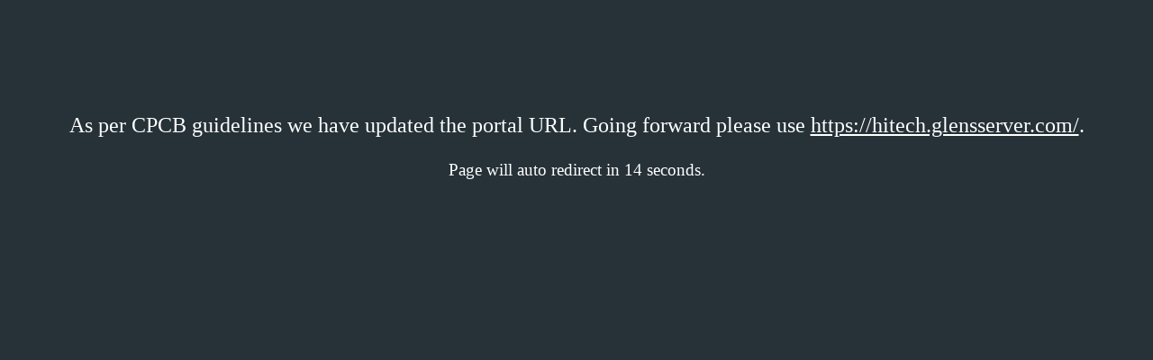

--- FILE ---
content_type: text/html
request_url: https://hitechcpcb.glensserver.com/
body_size: 1244
content:
<!DOCTYPE html>
<html>

<head>
    <title>Glens</title>
    <meta name="viewport" content="width=device-width, initial-scale=1.0">
    <style>
        body {
            background-color: #263238;
            color: #fff;
        }

        .parentDiv {
            width: 100%;
        }

        a {
            color: #fff;
        }

        .middle-div {
            margin-top: 10%;
            vertical-align: center;
            text-align: center;
        }

        .text-content {
            font-size: 1.5rem;
        }

        .timeOut {
            display: block;
            margin-top: 25px;
            font-size: 1.2rem;
        }

        #not-found {
            display: none;
        }
    </style>
</head>

<body>
    <div id="not-found">
        This URL has been removed please contact admin!
    </div>
    <div class="parentDiv" id="domain-found">
        <div class="middle-div">
            <span class="text-content">As per CPCB guidelines we have updated the portal URL. Going forward please use <a
                    id="redirectionLink" href="javascript:void(0)"></a>.
            </span>
            <span class="timeOut">
                Page will auto redirect in <span id="timer"></span> seconds.
            </span>
        </div>
    </div>
</body>
<script>
    var mapping = {
        "localhost":"localhost",
        "adagecloud.glensserver.com": "adagecloud.glensserver.com",
        "adagedpcc.glensserver.com": "adagedpcc.glensserver.com",
        "adageppcb.glensserver.com": "adageppcb.glensserver.com",
        "assampcb.glensserver.com": "assampcb.glensserver.com",
        "badlapurcetp.glensserver.com": "badlapurcetp.glensserver.com",
        "cecb.glensserver.com": "cecb.glensserver.com",
        "cecb.swanenviron.com": "cecb.swanenviron.com",
        "cocacola.swanenviron.com": "cocacola.swanenviron.com",
        "cpcb.vasthiconnect.com": "Vasthi.vasthiconnect.com",
        "cpcbcloud.yilrc.net": "cloud.yilrc.net",
        "damanpcc.glensserver.com": "damanpcc.glensserver.com",
        "dpcc.glensserver.com": "dpcc.glensserver.com",
        "ezcpcb.glensserver.com": "ez.glensserver.com",
        "ezdpcc.glensserver.com": "ezdpcc.glensserver.com",
        "gangatarang.ilens.io": "gangatarang.ilens.io",
        "glenscpcb.glensserver.com": "glens.glensserver.com",
        "gpcb.glensserver.com": "gpcb.glensserver.com",
        "hitechcpcb.glensserver.com": "hitech.glensserver.com",
        "horibacpcb.glensserver.com": "horiba.glensserver.com",
        "hspcb.glensserver.com": "hspcb.glensserver.com",
        "ihs.knowledgelens.com": "ihs.knowledgelens.com",
        "jspcb.glensserver.com": "jspcb.glensserver.com",
        "mppcb.swanenviron.com": "mppcb.swanenviron.com",
        "ppcc.glensserver.com": "ppcc.glensserver.com",
        "ppcb.glensserver.com": "ppcb.glensserver.com",
        "seplcpcb.glensserver.com": "sepl.glensserver.com",
        "ueppcb.glensserver.com": "ueppcb.glensserver.com",
        "uniphoscpcb.glensserver.com": "uniphos.glensserver.com",
        "cpcbportal.glensserver.com": "portal.glensserver.com"
    };
    if (mapping[window.location.hostname]) {
        var currentLocation = location.href;
        var redirectionLink = currentLocation.replace(window.location.hostname, mapping[window.location.hostname])
        document.getElementById('redirectionLink').innerHTML = redirectionLink;
        document.getElementById('redirectionLink').href = redirectionLink;
        timer = 15;
        var interval = setInterval(() => {
            if (timer === -1) {
                location.replace(redirectionLink);
                clearInterval(interval);
            } else {
                document.getElementById('timer').innerHTML = `${timer--}`;
            }
        }, 1000);
    } else {
        document.getElementById('domain-found').style.display = 'none';
        document.getElementById('not-found').style.display = 'block';
    }
</script>

</html>